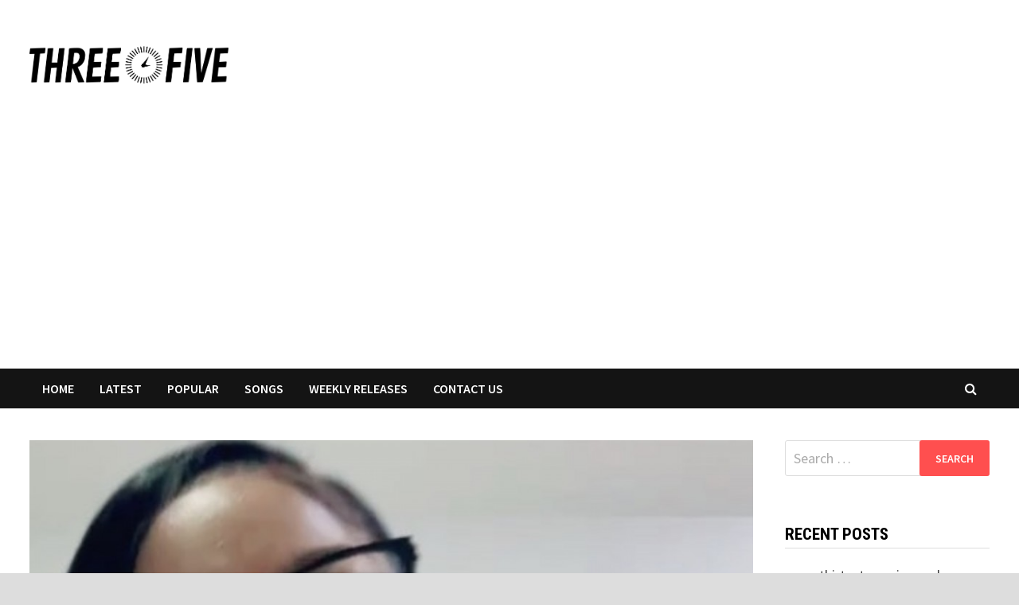

--- FILE ---
content_type: text/html; charset=UTF-8
request_url: https://thethreeofive.com/songs/eminem-lil-waynes-daughters-dominate-tiktok-w-hilarious-clips/
body_size: 15087
content:
<!doctype html>
<html dir="ltr" lang="en" prefix="og: https://ogp.me/ns#">
<head>
	<meta charset="UTF-8">
	<meta name="viewport" content="width=device-width, initial-scale=1">
	<link rel="profile" href="https://gmpg.org/xfn/11">
    <title>The Three O Five | Your #1 HipHop #1 Rap #1 Urban Online Source</title>
<meta name="google-site-verification" content="JlBgaF9tz8-fk0vJnvwRfO_Zv2POwtatTaouQvhMFHI" />
	<title>Eminem + Lil Wayne’s Daughters Dominate TikTok W/ Hilarious Clips - The three O Five</title>

		<!-- All in One SEO 4.6.8.1 - aioseo.com -->
		<meta name="description" content="Grammy-winning rappers Eminem and Lil Wayne‘s daughters have found gold in TikTok. Vixen Hailie Jade and Reginae Carter have cracked the magic formula to funny on the video sharing platform. Hailie Jade + Reginae Carter’s TikTok Videos Are Too Funny Jade went to her Instagram page to mix her love for reviewing clothes with a" />
		<meta name="robots" content="max-image-preview:large" />
		<link rel="canonical" href="https://thethreeofive.com/songs/eminem-lil-waynes-daughters-dominate-tiktok-w-hilarious-clips/" />
		<meta name="generator" content="All in One SEO (AIOSEO) 4.6.8.1" />
		<meta property="og:locale" content="en_US" />
		<meta property="og:site_name" content="The three O Five" />
		<meta property="og:type" content="article" />
		<meta property="og:title" content="Eminem + Lil Wayne’s Daughters Dominate TikTok W/ Hilarious Clips - The three O Five" />
		<meta property="og:description" content="Grammy-winning rappers Eminem and Lil Wayne‘s daughters have found gold in TikTok. Vixen Hailie Jade and Reginae Carter have cracked the magic formula to funny on the video sharing platform. Hailie Jade + Reginae Carter’s TikTok Videos Are Too Funny Jade went to her Instagram page to mix her love for reviewing clothes with a" />
		<meta property="og:url" content="https://thethreeofive.com/songs/eminem-lil-waynes-daughters-dominate-tiktok-w-hilarious-clips/" />
		<meta property="og:image" content="https://thethreeofive.com/wp-content/uploads/2021/01/20210126_601070853ca7d.jpg" />
		<meta property="og:image:secure_url" content="https://thethreeofive.com/wp-content/uploads/2021/01/20210126_601070853ca7d.jpg" />
		<meta property="og:image:width" content="1000" />
		<meta property="og:image:height" content="750" />
		<meta property="article:section" content="Latest" />
		<meta property="article:published_time" content="2021-01-26T18:01:40+00:00" />
		<meta property="article:modified_time" content="2021-01-26T18:01:40+00:00" />
		<meta name="twitter:card" content="summary_large_image" />
		<meta name="twitter:title" content="Eminem + Lil Wayne’s Daughters Dominate TikTok W/ Hilarious Clips - The three O Five" />
		<meta name="twitter:description" content="Grammy-winning rappers Eminem and Lil Wayne‘s daughters have found gold in TikTok. Vixen Hailie Jade and Reginae Carter have cracked the magic formula to funny on the video sharing platform. Hailie Jade + Reginae Carter’s TikTok Videos Are Too Funny Jade went to her Instagram page to mix her love for reviewing clothes with a" />
		<meta name="twitter:image" content="https://thethreeofive.com/wp-content/uploads/2021/01/20210126_601070853ca7d.jpg" />
		<meta name="twitter:label1" content="Written by" />
		<meta name="twitter:data1" content="admin" />
		<meta name="twitter:label2" content="Est. reading time" />
		<meta name="twitter:data2" content="2 minutes" />
		<script type="application/ld+json" class="aioseo-schema">
			{"@context":"https:\/\/schema.org","@graph":[{"@type":"Article","@id":"https:\/\/thethreeofive.com\/songs\/eminem-lil-waynes-daughters-dominate-tiktok-w-hilarious-clips\/#article","name":"Eminem + Lil Wayne\u2019s Daughters Dominate TikTok W\/ Hilarious Clips - The three O Five","headline":"Eminem + Lil Wayne&#8217;s Daughters Dominate TikTok W\/ Hilarious Clips","author":{"@id":"https:\/\/thethreeofive.com\/author\/admin\/#author"},"publisher":{"@id":"https:\/\/thethreeofive.com\/#organization"},"image":{"@type":"ImageObject","url":"https:\/\/thethreeofive.com\/wp-content\/uploads\/2021\/01\/20210126_601070853ca7d.jpg","width":1000,"height":750},"datePublished":"2021-01-26T18:01:40+00:00","dateModified":"2021-01-26T18:01:40+00:00","inLanguage":"en","mainEntityOfPage":{"@id":"https:\/\/thethreeofive.com\/songs\/eminem-lil-waynes-daughters-dominate-tiktok-w-hilarious-clips\/#webpage"},"isPartOf":{"@id":"https:\/\/thethreeofive.com\/songs\/eminem-lil-waynes-daughters-dominate-tiktok-w-hilarious-clips\/#webpage"},"articleSection":"Latest, Songs, Weekly Releases"},{"@type":"BreadcrumbList","@id":"https:\/\/thethreeofive.com\/songs\/eminem-lil-waynes-daughters-dominate-tiktok-w-hilarious-clips\/#breadcrumblist","itemListElement":[{"@type":"ListItem","@id":"https:\/\/thethreeofive.com\/#listItem","position":1,"name":"Home","item":"https:\/\/thethreeofive.com\/","nextItem":"https:\/\/thethreeofive.com\/category\/songs\/#listItem"},{"@type":"ListItem","@id":"https:\/\/thethreeofive.com\/category\/songs\/#listItem","position":2,"name":"Songs","item":"https:\/\/thethreeofive.com\/category\/songs\/","nextItem":"https:\/\/thethreeofive.com\/songs\/eminem-lil-waynes-daughters-dominate-tiktok-w-hilarious-clips\/#listItem","previousItem":"https:\/\/thethreeofive.com\/#listItem"},{"@type":"ListItem","@id":"https:\/\/thethreeofive.com\/songs\/eminem-lil-waynes-daughters-dominate-tiktok-w-hilarious-clips\/#listItem","position":3,"name":"Eminem + Lil Wayne&#8217;s Daughters Dominate TikTok W\/ Hilarious Clips","previousItem":"https:\/\/thethreeofive.com\/category\/songs\/#listItem"}]},{"@type":"Organization","@id":"https:\/\/thethreeofive.com\/#organization","name":"The three O Five","url":"https:\/\/thethreeofive.com\/","logo":{"@type":"ImageObject","url":"https:\/\/thethreeofive.com\/wp-content\/uploads\/2022\/09\/three-o-five.png","@id":"https:\/\/thethreeofive.com\/songs\/eminem-lil-waynes-daughters-dominate-tiktok-w-hilarious-clips\/#organizationLogo","width":595,"height":113},"image":{"@id":"https:\/\/thethreeofive.com\/songs\/eminem-lil-waynes-daughters-dominate-tiktok-w-hilarious-clips\/#organizationLogo"},"sameAs":["https:\/\/www.instagram.com\/the.three.ofive\/"]},{"@type":"Person","@id":"https:\/\/thethreeofive.com\/author\/admin\/#author","url":"https:\/\/thethreeofive.com\/author\/admin\/","name":"admin","image":{"@type":"ImageObject","@id":"https:\/\/thethreeofive.com\/songs\/eminem-lil-waynes-daughters-dominate-tiktok-w-hilarious-clips\/#authorImage","url":"https:\/\/secure.gravatar.com\/avatar\/738f438338a0a0d71e685e1326cf9a9f?s=96&d=mm&r=g","width":96,"height":96,"caption":"admin"}},{"@type":"WebPage","@id":"https:\/\/thethreeofive.com\/songs\/eminem-lil-waynes-daughters-dominate-tiktok-w-hilarious-clips\/#webpage","url":"https:\/\/thethreeofive.com\/songs\/eminem-lil-waynes-daughters-dominate-tiktok-w-hilarious-clips\/","name":"Eminem + Lil Wayne\u2019s Daughters Dominate TikTok W\/ Hilarious Clips - The three O Five","description":"Grammy-winning rappers Eminem and Lil Wayne\u2018s daughters have found gold in TikTok. Vixen Hailie Jade and Reginae Carter have cracked the magic formula to funny on the video sharing platform. Hailie Jade + Reginae Carter\u2019s TikTok Videos Are Too Funny Jade went to her Instagram page to mix her love for reviewing clothes with a","inLanguage":"en","isPartOf":{"@id":"https:\/\/thethreeofive.com\/#website"},"breadcrumb":{"@id":"https:\/\/thethreeofive.com\/songs\/eminem-lil-waynes-daughters-dominate-tiktok-w-hilarious-clips\/#breadcrumblist"},"author":{"@id":"https:\/\/thethreeofive.com\/author\/admin\/#author"},"creator":{"@id":"https:\/\/thethreeofive.com\/author\/admin\/#author"},"image":{"@type":"ImageObject","url":"https:\/\/thethreeofive.com\/wp-content\/uploads\/2021\/01\/20210126_601070853ca7d.jpg","@id":"https:\/\/thethreeofive.com\/songs\/eminem-lil-waynes-daughters-dominate-tiktok-w-hilarious-clips\/#mainImage","width":1000,"height":750},"primaryImageOfPage":{"@id":"https:\/\/thethreeofive.com\/songs\/eminem-lil-waynes-daughters-dominate-tiktok-w-hilarious-clips\/#mainImage"},"datePublished":"2021-01-26T18:01:40+00:00","dateModified":"2021-01-26T18:01:40+00:00"},{"@type":"WebSite","@id":"https:\/\/thethreeofive.com\/#website","url":"https:\/\/thethreeofive.com\/","name":"The three O Five","inLanguage":"en","publisher":{"@id":"https:\/\/thethreeofive.com\/#organization"}}]}
		</script>
		<!-- All in One SEO -->

<link rel='dns-prefetch' href='//www.googletagmanager.com' />
<link rel='dns-prefetch' href='//fonts.googleapis.com' />
<link rel="alternate" type="application/rss+xml" title="The three O Five &raquo; Feed" href="https://thethreeofive.com/feed/" />
<script type="text/javascript">
/* <![CDATA[ */
window._wpemojiSettings = {"baseUrl":"https:\/\/s.w.org\/images\/core\/emoji\/15.0.3\/72x72\/","ext":".png","svgUrl":"https:\/\/s.w.org\/images\/core\/emoji\/15.0.3\/svg\/","svgExt":".svg","source":{"concatemoji":"https:\/\/thethreeofive.com\/wp-includes\/js\/wp-emoji-release.min.js?ver=6.6.4"}};
/*! This file is auto-generated */
!function(i,n){var o,s,e;function c(e){try{var t={supportTests:e,timestamp:(new Date).valueOf()};sessionStorage.setItem(o,JSON.stringify(t))}catch(e){}}function p(e,t,n){e.clearRect(0,0,e.canvas.width,e.canvas.height),e.fillText(t,0,0);var t=new Uint32Array(e.getImageData(0,0,e.canvas.width,e.canvas.height).data),r=(e.clearRect(0,0,e.canvas.width,e.canvas.height),e.fillText(n,0,0),new Uint32Array(e.getImageData(0,0,e.canvas.width,e.canvas.height).data));return t.every(function(e,t){return e===r[t]})}function u(e,t,n){switch(t){case"flag":return n(e,"\ud83c\udff3\ufe0f\u200d\u26a7\ufe0f","\ud83c\udff3\ufe0f\u200b\u26a7\ufe0f")?!1:!n(e,"\ud83c\uddfa\ud83c\uddf3","\ud83c\uddfa\u200b\ud83c\uddf3")&&!n(e,"\ud83c\udff4\udb40\udc67\udb40\udc62\udb40\udc65\udb40\udc6e\udb40\udc67\udb40\udc7f","\ud83c\udff4\u200b\udb40\udc67\u200b\udb40\udc62\u200b\udb40\udc65\u200b\udb40\udc6e\u200b\udb40\udc67\u200b\udb40\udc7f");case"emoji":return!n(e,"\ud83d\udc26\u200d\u2b1b","\ud83d\udc26\u200b\u2b1b")}return!1}function f(e,t,n){var r="undefined"!=typeof WorkerGlobalScope&&self instanceof WorkerGlobalScope?new OffscreenCanvas(300,150):i.createElement("canvas"),a=r.getContext("2d",{willReadFrequently:!0}),o=(a.textBaseline="top",a.font="600 32px Arial",{});return e.forEach(function(e){o[e]=t(a,e,n)}),o}function t(e){var t=i.createElement("script");t.src=e,t.defer=!0,i.head.appendChild(t)}"undefined"!=typeof Promise&&(o="wpEmojiSettingsSupports",s=["flag","emoji"],n.supports={everything:!0,everythingExceptFlag:!0},e=new Promise(function(e){i.addEventListener("DOMContentLoaded",e,{once:!0})}),new Promise(function(t){var n=function(){try{var e=JSON.parse(sessionStorage.getItem(o));if("object"==typeof e&&"number"==typeof e.timestamp&&(new Date).valueOf()<e.timestamp+604800&&"object"==typeof e.supportTests)return e.supportTests}catch(e){}return null}();if(!n){if("undefined"!=typeof Worker&&"undefined"!=typeof OffscreenCanvas&&"undefined"!=typeof URL&&URL.createObjectURL&&"undefined"!=typeof Blob)try{var e="postMessage("+f.toString()+"("+[JSON.stringify(s),u.toString(),p.toString()].join(",")+"));",r=new Blob([e],{type:"text/javascript"}),a=new Worker(URL.createObjectURL(r),{name:"wpTestEmojiSupports"});return void(a.onmessage=function(e){c(n=e.data),a.terminate(),t(n)})}catch(e){}c(n=f(s,u,p))}t(n)}).then(function(e){for(var t in e)n.supports[t]=e[t],n.supports.everything=n.supports.everything&&n.supports[t],"flag"!==t&&(n.supports.everythingExceptFlag=n.supports.everythingExceptFlag&&n.supports[t]);n.supports.everythingExceptFlag=n.supports.everythingExceptFlag&&!n.supports.flag,n.DOMReady=!1,n.readyCallback=function(){n.DOMReady=!0}}).then(function(){return e}).then(function(){var e;n.supports.everything||(n.readyCallback(),(e=n.source||{}).concatemoji?t(e.concatemoji):e.wpemoji&&e.twemoji&&(t(e.twemoji),t(e.wpemoji)))}))}((window,document),window._wpemojiSettings);
/* ]]> */
</script>
<style id='wp-emoji-styles-inline-css' type='text/css'>

	img.wp-smiley, img.emoji {
		display: inline !important;
		border: none !important;
		box-shadow: none !important;
		height: 1em !important;
		width: 1em !important;
		margin: 0 0.07em !important;
		vertical-align: -0.1em !important;
		background: none !important;
		padding: 0 !important;
	}
</style>
<link rel='stylesheet' id='wp-block-library-css' href='https://thethreeofive.com/wp-includes/css/dist/block-library/style.min.css?ver=6.6.4' type='text/css' media='all' />
<style id='wp-block-library-theme-inline-css' type='text/css'>
.wp-block-audio :where(figcaption){color:#555;font-size:13px;text-align:center}.is-dark-theme .wp-block-audio :where(figcaption){color:#ffffffa6}.wp-block-audio{margin:0 0 1em}.wp-block-code{border:1px solid #ccc;border-radius:4px;font-family:Menlo,Consolas,monaco,monospace;padding:.8em 1em}.wp-block-embed :where(figcaption){color:#555;font-size:13px;text-align:center}.is-dark-theme .wp-block-embed :where(figcaption){color:#ffffffa6}.wp-block-embed{margin:0 0 1em}.blocks-gallery-caption{color:#555;font-size:13px;text-align:center}.is-dark-theme .blocks-gallery-caption{color:#ffffffa6}:root :where(.wp-block-image figcaption){color:#555;font-size:13px;text-align:center}.is-dark-theme :root :where(.wp-block-image figcaption){color:#ffffffa6}.wp-block-image{margin:0 0 1em}.wp-block-pullquote{border-bottom:4px solid;border-top:4px solid;color:currentColor;margin-bottom:1.75em}.wp-block-pullquote cite,.wp-block-pullquote footer,.wp-block-pullquote__citation{color:currentColor;font-size:.8125em;font-style:normal;text-transform:uppercase}.wp-block-quote{border-left:.25em solid;margin:0 0 1.75em;padding-left:1em}.wp-block-quote cite,.wp-block-quote footer{color:currentColor;font-size:.8125em;font-style:normal;position:relative}.wp-block-quote.has-text-align-right{border-left:none;border-right:.25em solid;padding-left:0;padding-right:1em}.wp-block-quote.has-text-align-center{border:none;padding-left:0}.wp-block-quote.is-large,.wp-block-quote.is-style-large,.wp-block-quote.is-style-plain{border:none}.wp-block-search .wp-block-search__label{font-weight:700}.wp-block-search__button{border:1px solid #ccc;padding:.375em .625em}:where(.wp-block-group.has-background){padding:1.25em 2.375em}.wp-block-separator.has-css-opacity{opacity:.4}.wp-block-separator{border:none;border-bottom:2px solid;margin-left:auto;margin-right:auto}.wp-block-separator.has-alpha-channel-opacity{opacity:1}.wp-block-separator:not(.is-style-wide):not(.is-style-dots){width:100px}.wp-block-separator.has-background:not(.is-style-dots){border-bottom:none;height:1px}.wp-block-separator.has-background:not(.is-style-wide):not(.is-style-dots){height:2px}.wp-block-table{margin:0 0 1em}.wp-block-table td,.wp-block-table th{word-break:normal}.wp-block-table :where(figcaption){color:#555;font-size:13px;text-align:center}.is-dark-theme .wp-block-table :where(figcaption){color:#ffffffa6}.wp-block-video :where(figcaption){color:#555;font-size:13px;text-align:center}.is-dark-theme .wp-block-video :where(figcaption){color:#ffffffa6}.wp-block-video{margin:0 0 1em}:root :where(.wp-block-template-part.has-background){margin-bottom:0;margin-top:0;padding:1.25em 2.375em}
</style>
<style id='classic-theme-styles-inline-css' type='text/css'>
/*! This file is auto-generated */
.wp-block-button__link{color:#fff;background-color:#32373c;border-radius:9999px;box-shadow:none;text-decoration:none;padding:calc(.667em + 2px) calc(1.333em + 2px);font-size:1.125em}.wp-block-file__button{background:#32373c;color:#fff;text-decoration:none}
</style>
<style id='global-styles-inline-css' type='text/css'>
:root{--wp--preset--aspect-ratio--square: 1;--wp--preset--aspect-ratio--4-3: 4/3;--wp--preset--aspect-ratio--3-4: 3/4;--wp--preset--aspect-ratio--3-2: 3/2;--wp--preset--aspect-ratio--2-3: 2/3;--wp--preset--aspect-ratio--16-9: 16/9;--wp--preset--aspect-ratio--9-16: 9/16;--wp--preset--color--black: #000000;--wp--preset--color--cyan-bluish-gray: #abb8c3;--wp--preset--color--white: #ffffff;--wp--preset--color--pale-pink: #f78da7;--wp--preset--color--vivid-red: #cf2e2e;--wp--preset--color--luminous-vivid-orange: #ff6900;--wp--preset--color--luminous-vivid-amber: #fcb900;--wp--preset--color--light-green-cyan: #7bdcb5;--wp--preset--color--vivid-green-cyan: #00d084;--wp--preset--color--pale-cyan-blue: #8ed1fc;--wp--preset--color--vivid-cyan-blue: #0693e3;--wp--preset--color--vivid-purple: #9b51e0;--wp--preset--gradient--vivid-cyan-blue-to-vivid-purple: linear-gradient(135deg,rgba(6,147,227,1) 0%,rgb(155,81,224) 100%);--wp--preset--gradient--light-green-cyan-to-vivid-green-cyan: linear-gradient(135deg,rgb(122,220,180) 0%,rgb(0,208,130) 100%);--wp--preset--gradient--luminous-vivid-amber-to-luminous-vivid-orange: linear-gradient(135deg,rgba(252,185,0,1) 0%,rgba(255,105,0,1) 100%);--wp--preset--gradient--luminous-vivid-orange-to-vivid-red: linear-gradient(135deg,rgba(255,105,0,1) 0%,rgb(207,46,46) 100%);--wp--preset--gradient--very-light-gray-to-cyan-bluish-gray: linear-gradient(135deg,rgb(238,238,238) 0%,rgb(169,184,195) 100%);--wp--preset--gradient--cool-to-warm-spectrum: linear-gradient(135deg,rgb(74,234,220) 0%,rgb(151,120,209) 20%,rgb(207,42,186) 40%,rgb(238,44,130) 60%,rgb(251,105,98) 80%,rgb(254,248,76) 100%);--wp--preset--gradient--blush-light-purple: linear-gradient(135deg,rgb(255,206,236) 0%,rgb(152,150,240) 100%);--wp--preset--gradient--blush-bordeaux: linear-gradient(135deg,rgb(254,205,165) 0%,rgb(254,45,45) 50%,rgb(107,0,62) 100%);--wp--preset--gradient--luminous-dusk: linear-gradient(135deg,rgb(255,203,112) 0%,rgb(199,81,192) 50%,rgb(65,88,208) 100%);--wp--preset--gradient--pale-ocean: linear-gradient(135deg,rgb(255,245,203) 0%,rgb(182,227,212) 50%,rgb(51,167,181) 100%);--wp--preset--gradient--electric-grass: linear-gradient(135deg,rgb(202,248,128) 0%,rgb(113,206,126) 100%);--wp--preset--gradient--midnight: linear-gradient(135deg,rgb(2,3,129) 0%,rgb(40,116,252) 100%);--wp--preset--font-size--small: 13px;--wp--preset--font-size--medium: 20px;--wp--preset--font-size--large: 36px;--wp--preset--font-size--x-large: 42px;--wp--preset--spacing--20: 0.44rem;--wp--preset--spacing--30: 0.67rem;--wp--preset--spacing--40: 1rem;--wp--preset--spacing--50: 1.5rem;--wp--preset--spacing--60: 2.25rem;--wp--preset--spacing--70: 3.38rem;--wp--preset--spacing--80: 5.06rem;--wp--preset--shadow--natural: 6px 6px 9px rgba(0, 0, 0, 0.2);--wp--preset--shadow--deep: 12px 12px 50px rgba(0, 0, 0, 0.4);--wp--preset--shadow--sharp: 6px 6px 0px rgba(0, 0, 0, 0.2);--wp--preset--shadow--outlined: 6px 6px 0px -3px rgba(255, 255, 255, 1), 6px 6px rgba(0, 0, 0, 1);--wp--preset--shadow--crisp: 6px 6px 0px rgba(0, 0, 0, 1);}:where(.is-layout-flex){gap: 0.5em;}:where(.is-layout-grid){gap: 0.5em;}body .is-layout-flex{display: flex;}.is-layout-flex{flex-wrap: wrap;align-items: center;}.is-layout-flex > :is(*, div){margin: 0;}body .is-layout-grid{display: grid;}.is-layout-grid > :is(*, div){margin: 0;}:where(.wp-block-columns.is-layout-flex){gap: 2em;}:where(.wp-block-columns.is-layout-grid){gap: 2em;}:where(.wp-block-post-template.is-layout-flex){gap: 1.25em;}:where(.wp-block-post-template.is-layout-grid){gap: 1.25em;}.has-black-color{color: var(--wp--preset--color--black) !important;}.has-cyan-bluish-gray-color{color: var(--wp--preset--color--cyan-bluish-gray) !important;}.has-white-color{color: var(--wp--preset--color--white) !important;}.has-pale-pink-color{color: var(--wp--preset--color--pale-pink) !important;}.has-vivid-red-color{color: var(--wp--preset--color--vivid-red) !important;}.has-luminous-vivid-orange-color{color: var(--wp--preset--color--luminous-vivid-orange) !important;}.has-luminous-vivid-amber-color{color: var(--wp--preset--color--luminous-vivid-amber) !important;}.has-light-green-cyan-color{color: var(--wp--preset--color--light-green-cyan) !important;}.has-vivid-green-cyan-color{color: var(--wp--preset--color--vivid-green-cyan) !important;}.has-pale-cyan-blue-color{color: var(--wp--preset--color--pale-cyan-blue) !important;}.has-vivid-cyan-blue-color{color: var(--wp--preset--color--vivid-cyan-blue) !important;}.has-vivid-purple-color{color: var(--wp--preset--color--vivid-purple) !important;}.has-black-background-color{background-color: var(--wp--preset--color--black) !important;}.has-cyan-bluish-gray-background-color{background-color: var(--wp--preset--color--cyan-bluish-gray) !important;}.has-white-background-color{background-color: var(--wp--preset--color--white) !important;}.has-pale-pink-background-color{background-color: var(--wp--preset--color--pale-pink) !important;}.has-vivid-red-background-color{background-color: var(--wp--preset--color--vivid-red) !important;}.has-luminous-vivid-orange-background-color{background-color: var(--wp--preset--color--luminous-vivid-orange) !important;}.has-luminous-vivid-amber-background-color{background-color: var(--wp--preset--color--luminous-vivid-amber) !important;}.has-light-green-cyan-background-color{background-color: var(--wp--preset--color--light-green-cyan) !important;}.has-vivid-green-cyan-background-color{background-color: var(--wp--preset--color--vivid-green-cyan) !important;}.has-pale-cyan-blue-background-color{background-color: var(--wp--preset--color--pale-cyan-blue) !important;}.has-vivid-cyan-blue-background-color{background-color: var(--wp--preset--color--vivid-cyan-blue) !important;}.has-vivid-purple-background-color{background-color: var(--wp--preset--color--vivid-purple) !important;}.has-black-border-color{border-color: var(--wp--preset--color--black) !important;}.has-cyan-bluish-gray-border-color{border-color: var(--wp--preset--color--cyan-bluish-gray) !important;}.has-white-border-color{border-color: var(--wp--preset--color--white) !important;}.has-pale-pink-border-color{border-color: var(--wp--preset--color--pale-pink) !important;}.has-vivid-red-border-color{border-color: var(--wp--preset--color--vivid-red) !important;}.has-luminous-vivid-orange-border-color{border-color: var(--wp--preset--color--luminous-vivid-orange) !important;}.has-luminous-vivid-amber-border-color{border-color: var(--wp--preset--color--luminous-vivid-amber) !important;}.has-light-green-cyan-border-color{border-color: var(--wp--preset--color--light-green-cyan) !important;}.has-vivid-green-cyan-border-color{border-color: var(--wp--preset--color--vivid-green-cyan) !important;}.has-pale-cyan-blue-border-color{border-color: var(--wp--preset--color--pale-cyan-blue) !important;}.has-vivid-cyan-blue-border-color{border-color: var(--wp--preset--color--vivid-cyan-blue) !important;}.has-vivid-purple-border-color{border-color: var(--wp--preset--color--vivid-purple) !important;}.has-vivid-cyan-blue-to-vivid-purple-gradient-background{background: var(--wp--preset--gradient--vivid-cyan-blue-to-vivid-purple) !important;}.has-light-green-cyan-to-vivid-green-cyan-gradient-background{background: var(--wp--preset--gradient--light-green-cyan-to-vivid-green-cyan) !important;}.has-luminous-vivid-amber-to-luminous-vivid-orange-gradient-background{background: var(--wp--preset--gradient--luminous-vivid-amber-to-luminous-vivid-orange) !important;}.has-luminous-vivid-orange-to-vivid-red-gradient-background{background: var(--wp--preset--gradient--luminous-vivid-orange-to-vivid-red) !important;}.has-very-light-gray-to-cyan-bluish-gray-gradient-background{background: var(--wp--preset--gradient--very-light-gray-to-cyan-bluish-gray) !important;}.has-cool-to-warm-spectrum-gradient-background{background: var(--wp--preset--gradient--cool-to-warm-spectrum) !important;}.has-blush-light-purple-gradient-background{background: var(--wp--preset--gradient--blush-light-purple) !important;}.has-blush-bordeaux-gradient-background{background: var(--wp--preset--gradient--blush-bordeaux) !important;}.has-luminous-dusk-gradient-background{background: var(--wp--preset--gradient--luminous-dusk) !important;}.has-pale-ocean-gradient-background{background: var(--wp--preset--gradient--pale-ocean) !important;}.has-electric-grass-gradient-background{background: var(--wp--preset--gradient--electric-grass) !important;}.has-midnight-gradient-background{background: var(--wp--preset--gradient--midnight) !important;}.has-small-font-size{font-size: var(--wp--preset--font-size--small) !important;}.has-medium-font-size{font-size: var(--wp--preset--font-size--medium) !important;}.has-large-font-size{font-size: var(--wp--preset--font-size--large) !important;}.has-x-large-font-size{font-size: var(--wp--preset--font-size--x-large) !important;}
:where(.wp-block-post-template.is-layout-flex){gap: 1.25em;}:where(.wp-block-post-template.is-layout-grid){gap: 1.25em;}
:where(.wp-block-columns.is-layout-flex){gap: 2em;}:where(.wp-block-columns.is-layout-grid){gap: 2em;}
:root :where(.wp-block-pullquote){font-size: 1.5em;line-height: 1.6;}
</style>
<link rel='stylesheet' id='contact-form-7-css' href='https://thethreeofive.com/wp-content/plugins/contact-form-7/includes/css/styles.css?ver=5.9.8' type='text/css' media='all' />
<link rel='stylesheet' id='font-awesome-css' href='https://thethreeofive.com/wp-content/themes/bam/assets/css/font-awesome.min.css?ver=4.7.0' type='text/css' media='all' />
<link rel='stylesheet' id='bam-style-css' href='https://thethreeofive.com/wp-content/themes/bam/style.css?ver=6.6.4' type='text/css' media='all' />
<link rel='stylesheet' id='bam-google-fonts-css' href='https://fonts.googleapis.com/css?family=Source+Sans+Pro%3A100%2C200%2C300%2C400%2C500%2C600%2C700%2C800%2C900%2C100i%2C200i%2C300i%2C400i%2C500i%2C600i%2C700i%2C800i%2C900i|Roboto+Condensed%3A100%2C200%2C300%2C400%2C500%2C600%2C700%2C800%2C900%2C100i%2C200i%2C300i%2C400i%2C500i%2C600i%2C700i%2C800i%2C900i%26subset%3Dlatin' type='text/css' media='all' />
<script type="text/javascript" src="https://thethreeofive.com/wp-includes/js/jquery/jquery.min.js?ver=3.7.1" id="jquery-core-js"></script>
<script type="text/javascript" src="https://thethreeofive.com/wp-includes/js/jquery/jquery-migrate.min.js?ver=3.4.1" id="jquery-migrate-js"></script>

<!-- Google tag (gtag.js) snippet added by Site Kit -->

<!-- Google Analytics snippet added by Site Kit -->
<script type="text/javascript" src="https://www.googletagmanager.com/gtag/js?id=GT-T9KV545" id="google_gtagjs-js" async></script>
<script type="text/javascript" id="google_gtagjs-js-after">
/* <![CDATA[ */
window.dataLayer = window.dataLayer || [];function gtag(){dataLayer.push(arguments);}
gtag("set","linker",{"domains":["thethreeofive.com"]});
gtag("js", new Date());
gtag("set", "developer_id.dZTNiMT", true);
gtag("config", "GT-T9KV545");
/* ]]> */
</script>

<!-- End Google tag (gtag.js) snippet added by Site Kit -->
<link rel="https://api.w.org/" href="https://thethreeofive.com/wp-json/" /><link rel="alternate" title="JSON" type="application/json" href="https://thethreeofive.com/wp-json/wp/v2/posts/3680" /><link rel="EditURI" type="application/rsd+xml" title="RSD" href="https://thethreeofive.com/xmlrpc.php?rsd" />
<meta name="generator" content="WordPress 6.6.4" />
<link rel='shortlink' href='https://thethreeofive.com/?p=3680' />
<link rel="alternate" title="oEmbed (JSON)" type="application/json+oembed" href="https://thethreeofive.com/wp-json/oembed/1.0/embed?url=https%3A%2F%2Fthethreeofive.com%2Fsongs%2Feminem-lil-waynes-daughters-dominate-tiktok-w-hilarious-clips%2F" />
<link rel="alternate" title="oEmbed (XML)" type="text/xml+oembed" href="https://thethreeofive.com/wp-json/oembed/1.0/embed?url=https%3A%2F%2Fthethreeofive.com%2Fsongs%2Feminem-lil-waynes-daughters-dominate-tiktok-w-hilarious-clips%2F&#038;format=xml" />
<meta name="generator" content="Site Kit by Google 1.133.0" />		<style type="text/css">
					.site-title,
			.site-description {
				position: absolute;
				clip: rect(1px, 1px, 1px, 1px);
				display: none;
			}
				</style>
		<link rel="icon" href="https://thethreeofive.com/wp-content/uploads/2022/09/cropped-three-o-five-32x32.png" sizes="32x32" />
<link rel="icon" href="https://thethreeofive.com/wp-content/uploads/2022/09/cropped-three-o-five-192x192.png" sizes="192x192" />
<link rel="apple-touch-icon" href="https://thethreeofive.com/wp-content/uploads/2022/09/cropped-three-o-five-180x180.png" />
<meta name="msapplication-TileImage" content="https://thethreeofive.com/wp-content/uploads/2022/09/cropped-three-o-five-270x270.png" />

		<style type="text/css" id="theme-custom-css">
			/* Header CSS */
                    @media ( min-width: 768px ) {
                        #primary {
                            width: 77%;
                        }
                    }
                
                    @media ( min-width: 768px ) {
                        #secondary {
                            width: 23%;
                        }
                    }
                /* Color CSS */
                    .page-content a:hover,
                    .entry-content a:hover {
                        color: #00aeef;
                    }
                
                    body.boxed-layout.custom-background,
                    body.boxed-layout {
                        background: #dddddd;
                    }
                
                    body.boxed-layout.custom-background.separate-containers,
                    body.boxed-layout.separate-containers {
                        background: #dddddd;
                    }
                
                    body.wide-layout.custom-background.separate-containers .site-content,
                    body.wide-layout.separate-containers .site-content {
                        background: #eeeeee;
                    }
                /* Header CSS */
                    .site-logo-image img {
                        max-width: 250px;
                    }		</style>

		
<!-- Global site tag (gtag.js) - Google Analytics -->
<script async src="https://www.googletagmanager.com/gtag/js?id=UA-64899309-24"></script>
<script>
  window.dataLayer = window.dataLayer || [];
  function gtag(){dataLayer.push(arguments);}
  gtag('js', new Date());

  gtag('config', 'UA-64899309-24');
</script>

</head>

<body class="post-template-default single single-post postid-3680 single-format-standard wp-custom-logo boxed-layout right-sidebar one-container">



<div id="page" class="site">
	<a class="skip-link screen-reader-text" href="#content">Skip to content</a>

	
	


<header id="masthead" class="site-header default-style">

    
    

<div id="site-header-inner" class="clearfix container left-logo">

    <div class="site-branding">
    <div class="site-branding-inner">

                    <div class="site-logo-image"><a href="https://thethreeofive.com/" class="custom-logo-link" rel="home"><img width="595" height="113" src="https://thethreeofive.com/wp-content/uploads/2022/09/three-o-five.png" class="custom-logo" alt="The three O Five" decoding="async" fetchpriority="high" srcset="https://thethreeofive.com/wp-content/uploads/2022/09/three-o-five.png 595w, https://thethreeofive.com/wp-content/uploads/2022/09/three-o-five-300x57.png 300w" sizes="(max-width: 595px) 100vw, 595px" /></a></div>
<!-- 			<a href="https://twitter.com/thethreeofive" title="Twitter" target="_blank"><img src="http://thethreeofive.com/wp-content/uploads/2020/04/tw-threeofive.png" alt="Twitter" /></a> -->
        
        <div class="site-branding-text">
                            <p class="site-title"><a href="https://thethreeofive.com/" rel="home">The three O Five</a></p>
                        </div><!-- .site-branding-text -->

    </div><!-- .site-branding-inner -->
</div><!-- .site-branding -->
        
</div><!-- #site-header-inner -->



<nav id="site-navigation" class="main-navigation">

    <div id="site-navigation-inner" class="container align-left show-search">
        
        <div class="menu-primary-menu-container"><ul id="primary-menu" class="menu"><li id="menu-item-376" class="menu-item menu-item-type-custom menu-item-object-custom menu-item-home menu-item-376"><a href="https://thethreeofive.com/">Home</a></li>
<li id="menu-item-377" class="menu-item menu-item-type-taxonomy menu-item-object-category current-post-ancestor current-menu-parent current-post-parent menu-item-377"><a href="https://thethreeofive.com/category/latest/">Latest</a></li>
<li id="menu-item-378" class="menu-item menu-item-type-taxonomy menu-item-object-category menu-item-378"><a href="https://thethreeofive.com/category/popular/">Popular</a></li>
<li id="menu-item-379" class="menu-item menu-item-type-taxonomy menu-item-object-category current-post-ancestor current-menu-parent current-post-parent menu-item-379"><a href="https://thethreeofive.com/category/songs/">Songs</a></li>
<li id="menu-item-380" class="menu-item menu-item-type-taxonomy menu-item-object-category current-post-ancestor current-menu-parent current-post-parent menu-item-380"><a href="https://thethreeofive.com/category/weekly-releases/">Weekly Releases</a></li>
<li id="menu-item-29551" class="menu-item menu-item-type-post_type menu-item-object-page menu-item-29551"><a href="https://thethreeofive.com/contact-us/">Contact Us</a></li>
</ul></div><div class="bam-search-button-icon">
    <i class="fa fa-search" aria-hidden="true"></i>
</div>
<div class="bam-search-box-container">
    <div class="bam-search-box">
        <form role="search" method="get" class="search-form" action="https://thethreeofive.com/">
				<label>
					<span class="screen-reader-text">Search for:</span>
					<input type="search" class="search-field" placeholder="Search &hellip;" value="" name="s" />
				</label>
				<input type="submit" class="search-submit" value="Search" />
			</form>    </div><!-- th-search-box -->
</div><!-- .th-search-box-container -->

        <button class="menu-toggle" aria-controls="primary-menu" aria-expanded="false"><i class="fa fa-bars"></i>Menu</button>
        
    </div><!-- .container -->
    
</nav><!-- #site-navigation -->
<div class="mobile-dropdown">
    <nav class="mobile-navigation">
        <div class="menu-primary-menu-container"><ul id="primary-menu" class="menu"><li class="menu-item menu-item-type-custom menu-item-object-custom menu-item-home menu-item-376"><a href="https://thethreeofive.com/">Home</a></li>
<li class="menu-item menu-item-type-taxonomy menu-item-object-category current-post-ancestor current-menu-parent current-post-parent menu-item-377"><a href="https://thethreeofive.com/category/latest/">Latest</a></li>
<li class="menu-item menu-item-type-taxonomy menu-item-object-category menu-item-378"><a href="https://thethreeofive.com/category/popular/">Popular</a></li>
<li class="menu-item menu-item-type-taxonomy menu-item-object-category current-post-ancestor current-menu-parent current-post-parent menu-item-379"><a href="https://thethreeofive.com/category/songs/">Songs</a></li>
<li class="menu-item menu-item-type-taxonomy menu-item-object-category current-post-ancestor current-menu-parent current-post-parent menu-item-380"><a href="https://thethreeofive.com/category/weekly-releases/">Weekly Releases</a></li>
<li class="menu-item menu-item-type-post_type menu-item-object-page menu-item-29551"><a href="https://thethreeofive.com/contact-us/">Contact Us</a></li>
</ul></div>    </nav>
</div>

    
         
</header><!-- #masthead -->


	
	<div id="content" class="site-content">
		<div class="container">

	
	<div id="primary" class="content-area">

		
		<main id="main" class="site-main">

			
			
<article id="post-3680" class="bam-single-post post-3680 post type-post status-publish format-standard has-post-thumbnail hentry category-latest category-songs category-weekly-releases">
	
					<div class="post-thumbnail">
					<img width="1000" height="750" src="https://thethreeofive.com/wp-content/uploads/2021/01/20210126_601070853ca7d.jpg" class="attachment-bam-large size-bam-large wp-post-image" alt="" decoding="async" srcset="https://thethreeofive.com/wp-content/uploads/2021/01/20210126_601070853ca7d.jpg 1000w, https://thethreeofive.com/wp-content/uploads/2021/01/20210126_601070853ca7d-300x225.jpg 300w, https://thethreeofive.com/wp-content/uploads/2021/01/20210126_601070853ca7d-768x576.jpg 768w" sizes="(max-width: 1000px) 100vw, 1000px" />				</div><!-- .post-thumbnail -->
			
		
	<div class="category-list">
		<span class="cat-links"><a href="https://thethreeofive.com/category/latest/" rel="category tag">Latest</a> / <a href="https://thethreeofive.com/category/songs/" rel="category tag">Songs</a> / <a href="https://thethreeofive.com/category/weekly-releases/" rel="category tag">Weekly Releases</a></span>	</div><!-- .category-list -->

	<header class="entry-header">
		<h1 class="entry-title">Eminem + Lil Wayne&#8217;s Daughters Dominate TikTok W/ Hilarious Clips</h1>			<div class="entry-meta">
				<span class="posted-on"><i class="fa fa-clock-o"></i><a href="https://thethreeofive.com/songs/eminem-lil-waynes-daughters-dominate-tiktok-w-hilarious-clips/" rel="bookmark"><time class="entry-date published updated" datetime="2021-01-26T18:01:40+00:00">January 26, 2021</time></a></span>			</div><!-- .entry-meta -->
			</header><!-- .entry-header -->

	
	
	<div class="entry-content">
		<p>Grammy-winning rappers <strong>Eminem</strong> and <strong>Lil Wayne</strong>&#8216;s daughters have found gold in TikTok. Vixen <strong>Hailie Jade</strong> and <strong>Reginae Carter</strong> have cracked the magic formula to funny on the video sharing platform. </p>
<h2 id="h-hailie-jade-reginae-carter-s-tiktok-videos-are-too-funny">Hailie Jade + Reginae Carter&#8217;s TikTok Videos Are Too Funny</h2>
<p>Jade went to her Instagram page to mix her love for reviewing clothes with a hilarious cartoon-sounding voice. Reginae went the extra mile by showing off her acting chops matching her voice to one of Hollywood icon <strong>Tyler Perry</strong>&#8216;s Madea plays.</p>
<div class="sohhads-in-content" style="margin-left: auto; margin-right: auto; text-align: center; " id="sohhads-1866601530">
<div class='hcmincontent'></div>
<p><script>
    var gptincontentslots = gptincontentslots || [];
    var incontentlength=gptincontentslots.length + 1 || 1;
    var incontentdiv=document.createElement('div');
    if (window.screen.width > 900) {var hcmincontent='sohh.com.dw.1x1.incontent.'; var hcmincontentsizes=[[728,90],[300,250],[1,1], 'fluid']}
    else{var hcmincontent='sohh.com.mw.1x1.incontent.';var hcmincontentsizes=[[320,50],[300,250],[1,1], 'fluid']};
    incontentdiv.id='gpt-adslot-'+ incontentlength*100;
    document.body.getElementsByClassName('hcmincontent')[incontentlength-1].appendChild(incontentdiv)
    gptincontentslots.push(googletag.defineSlot('/138871148/'+hcmincontent+incontentlength, hcmincontentsizes, 'gpt-adslot-'+ incontentlength*100).addService(googletag.pubads()));
    googletag.enableServices();
    googletag.pubads().refresh([gptincontentslots[incontentlength-1]] )
</script></div>
</p>
<blockquote class="wp-block-quote">
<p>&#8220;second tik tok ?✔️ go follow me on there!&#8221;</p>
</blockquote>
<figure class="wp-block-embed-instagram wp-block-embed is-type-rich is-provider-instagram">
<div class="wp-block-embed__wrapper">
<blockquote class="instagram-media" data-instgrm-captioned data-instgrm-permalink="https://www.instagram.com/reel/CKg0JaTnPIM/?utm_source=ig_embed&amp;utm_campaign=loading" data-instgrm-version="13" style=" background:#FFF; border:0; border-radius:3px; box-shadow:0 0 1px 0 rgba(0,0,0,0.5),0 1px 10px 0 rgba(0,0,0,0.15); margin: 1px; max-width:658px; min-width:326px; padding:0; width:99.375%; width:-webkit-calc(100% - 2px); width:calc(100% - 2px);">
<div style="padding:16px;">
<div style=" display: flex; flex-direction: row; align-items: center;">
<div style="background-color: #F4F4F4; border-radius: 50%; flex-grow: 0; height: 40px; margin-right: 14px; width: 40px;"></div>
<div style="display: flex; flex-direction: column; flex-grow: 1; justify-content: center;">
<div style=" background-color: #F4F4F4; border-radius: 4px; flex-grow: 0; height: 14px; margin-bottom: 6px; width: 100px;"></div>
<div style=" background-color: #F4F4F4; border-radius: 4px; flex-grow: 0; height: 14px; width: 60px;"></div>
</div>
</div>
<div style="padding: 19% 0;"></div>
<div style="display:block; height:50px; margin:0 auto 12px; width:50px;"><svg width="50px" height="50px" viewBox="0 0 60 60" version="1.1" xmlns="https://www.w3.org/2000/svg" xmlns:xlink="https://www.w3.org/1999/xlink"><g stroke="none" stroke-width="1" fill="none" fill-rule="evenodd"><g transform="translate(-511.000000, -20.000000)" fill="#000000"><g><path d="M556.869,30.41 C554.814,30.41 553.148,32.076 553.148,34.131 C553.148,36.186 554.814,37.852 556.869,37.852 C558.924,37.852 560.59,36.186 560.59,34.131 C560.59,32.076 558.924,30.41 556.869,30.41 M541,60.657 C535.114,60.657 530.342,55.887 530.342,50 C530.342,44.114 535.114,39.342 541,39.342 C546.887,39.342 551.658,44.114 551.658,50 C551.658,55.887 546.887,60.657 541,60.657 M541,33.886 C532.1,33.886 524.886,41.1 524.886,50 C524.886,58.899 532.1,66.113 541,66.113 C549.9,66.113 557.115,58.899 557.115,50 C557.115,41.1 549.9,33.886 541,33.886 M565.378,62.101 C565.244,65.022 564.756,66.606 564.346,67.663 C563.803,69.06 563.154,70.057 562.106,71.106 C561.058,72.155 560.06,72.803 558.662,73.347 C557.607,73.757 556.021,74.244 553.102,74.378 C549.944,74.521 548.997,74.552 541,74.552 C533.003,74.552 532.056,74.521 528.898,74.378 C525.979,74.244 524.393,73.757 523.338,73.347 C521.94,72.803 520.942,72.155 519.894,71.106 C518.846,70.057 518.197,69.06 517.654,67.663 C517.244,66.606 516.755,65.022 516.623,62.101 C516.479,58.943 516.448,57.996 516.448,50 C516.448,42.003 516.479,41.056 516.623,37.899 C516.755,34.978 517.244,33.391 517.654,32.338 C518.197,30.938 518.846,29.942 519.894,28.894 C520.942,27.846 521.94,27.196 523.338,26.654 C524.393,26.244 525.979,25.756 528.898,25.623 C532.057,25.479 533.004,25.448 541,25.448 C548.997,25.448 549.943,25.479 553.102,25.623 C556.021,25.756 557.607,26.244 558.662,26.654 C560.06,27.196 561.058,27.846 562.106,28.894 C563.154,29.942 563.803,30.938 564.346,32.338 C564.756,33.391 565.244,34.978 565.378,37.899 C565.522,41.056 565.552,42.003 565.552,50 C565.552,57.996 565.522,58.943 565.378,62.101 M570.82,37.631 C570.674,34.438 570.167,32.258 569.425,30.349 C568.659,28.377 567.633,26.702 565.965,25.035 C564.297,23.368 562.623,22.342 560.652,21.575 C558.743,20.834 556.562,20.326 553.369,20.18 C550.169,20.033 549.148,20 541,20 C532.853,20 531.831,20.033 528.631,20.18 C525.438,20.326 523.257,20.834 521.349,21.575 C519.376,22.342 517.703,23.368 516.035,25.035 C514.368,26.702 513.342,28.377 512.574,30.349 C511.834,32.258 511.326,34.438 511.181,37.631 C511.035,40.831 511,41.851 511,50 C511,58.147 511.035,59.17 511.181,62.369 C511.326,65.562 511.834,67.743 512.574,69.651 C513.342,71.625 514.368,73.296 516.035,74.965 C517.703,76.634 519.376,77.658 521.349,78.425 C523.257,79.167 525.438,79.673 528.631,79.82 C531.831,79.965 532.853,80.001 541,80.001 C549.148,80.001 550.169,79.965 553.369,79.82 C556.562,79.673 558.743,79.167 560.652,78.425 C562.623,77.658 564.297,76.634 565.965,74.965 C567.633,73.296 568.659,71.625 569.425,69.651 C570.167,67.743 570.674,65.562 570.82,62.369 C570.966,59.17 571,58.147 571,50 C571,41.851 570.966,40.831 570.82,37.631"></path></g></g></g></svg></div>
<div style="padding-top: 8px;">
<div style=" color:#3897f0; font-family:Arial,sans-serif; font-size:14px; font-style:normal; font-weight:550; line-height:18px;"> View this post on Instagram</div>
</div>
<div style="padding: 12.5% 0;"></div>
<div style="display: flex; flex-direction: row; margin-bottom: 14px; align-items: center;">
<div>
<div style="background-color: #F4F4F4; border-radius: 50%; height: 12.5px; width: 12.5px; transform: translateX(0px) translateY(7px);"></div>
<div style="background-color: #F4F4F4; height: 12.5px; transform: rotate(-45deg) translateX(3px) translateY(1px); width: 12.5px; flex-grow: 0; margin-right: 14px; margin-left: 2px;"></div>
<div style="background-color: #F4F4F4; border-radius: 50%; height: 12.5px; width: 12.5px; transform: translateX(9px) translateY(-18px);"></div>
</div>
<div style="margin-left: 8px;">
<div style=" background-color: #F4F4F4; border-radius: 50%; flex-grow: 0; height: 20px; width: 20px;"></div>
<div style=" width: 0; height: 0; border-top: 2px solid transparent; border-left: 6px solid #f4f4f4; border-bottom: 2px solid transparent; transform: translateX(16px) translateY(-4px) rotate(30deg)"></div>
</div>
<div style="margin-left: auto;">
<div style=" width: 0px; border-top: 8px solid #F4F4F4; border-right: 8px solid transparent; transform: translateY(16px);"></div>
<div style=" background-color: #F4F4F4; flex-grow: 0; height: 12px; width: 16px; transform: translateY(-4px);"></div>
<div style=" width: 0; height: 0; border-top: 8px solid #F4F4F4; border-left: 8px solid transparent; transform: translateY(-4px) translateX(8px);"></div>
</div>
</div>
<div style="display: flex; flex-direction: column; flex-grow: 1; justify-content: center; margin-bottom: 24px;">
<div style=" background-color: #F4F4F4; border-radius: 4px; flex-grow: 0; height: 14px; margin-bottom: 6px; width: 224px;"></div>
<div style=" background-color: #F4F4F4; border-radius: 4px; flex-grow: 0; height: 14px; width: 144px;"></div>
</div>
<p style=" color:#c9c8cd; font-family:Arial,sans-serif; font-size:14px; line-height:17px; margin-bottom:0; margin-top:8px; overflow:hidden; padding:8px 0 7px; text-align:center; text-overflow:ellipsis; white-space:nowrap;">A post shared by Hailie Jade (@hailiejade)</p>
</div>
</blockquote>
<p><script async src="//platform.instagram.com/en_US/embeds.js"></script>
</div>
</figure>
<blockquote class="wp-block-quote">
<p>&#8220;Osama to you too baby ??&#8221;</p>
</blockquote>
<figure class="wp-block-embed-instagram wp-block-embed is-type-rich is-provider-instagram">
<div class="wp-block-embed__wrapper">
<blockquote class="instagram-media" data-instgrm-captioned data-instgrm-permalink="https://www.instagram.com/p/CKc80Vshicn/?utm_source=ig_embed&amp;utm_campaign=loading" data-instgrm-version="13" style=" background:#FFF; border:0; border-radius:3px; box-shadow:0 0 1px 0 rgba(0,0,0,0.5),0 1px 10px 0 rgba(0,0,0,0.15); margin: 1px; max-width:658px; min-width:326px; padding:0; width:99.375%; width:-webkit-calc(100% - 2px); width:calc(100% - 2px);">
<div style="padding:16px;">
<div style=" display: flex; flex-direction: row; align-items: center;">
<div style="background-color: #F4F4F4; border-radius: 50%; flex-grow: 0; height: 40px; margin-right: 14px; width: 40px;"></div>
<div style="display: flex; flex-direction: column; flex-grow: 1; justify-content: center;">
<div style=" background-color: #F4F4F4; border-radius: 4px; flex-grow: 0; height: 14px; margin-bottom: 6px; width: 100px;"></div>
<div style=" background-color: #F4F4F4; border-radius: 4px; flex-grow: 0; height: 14px; width: 60px;"></div>
</div>
</div>
<div style="padding: 19% 0;"></div>
<div style="display:block; height:50px; margin:0 auto 12px; width:50px;"><svg width="50px" height="50px" viewBox="0 0 60 60" version="1.1" xmlns="https://www.w3.org/2000/svg" xmlns:xlink="https://www.w3.org/1999/xlink"><g stroke="none" stroke-width="1" fill="none" fill-rule="evenodd"><g transform="translate(-511.000000, -20.000000)" fill="#000000"><g><path d="M556.869,30.41 C554.814,30.41 553.148,32.076 553.148,34.131 C553.148,36.186 554.814,37.852 556.869,37.852 C558.924,37.852 560.59,36.186 560.59,34.131 C560.59,32.076 558.924,30.41 556.869,30.41 M541,60.657 C535.114,60.657 530.342,55.887 530.342,50 C530.342,44.114 535.114,39.342 541,39.342 C546.887,39.342 551.658,44.114 551.658,50 C551.658,55.887 546.887,60.657 541,60.657 M541,33.886 C532.1,33.886 524.886,41.1 524.886,50 C524.886,58.899 532.1,66.113 541,66.113 C549.9,66.113 557.115,58.899 557.115,50 C557.115,41.1 549.9,33.886 541,33.886 M565.378,62.101 C565.244,65.022 564.756,66.606 564.346,67.663 C563.803,69.06 563.154,70.057 562.106,71.106 C561.058,72.155 560.06,72.803 558.662,73.347 C557.607,73.757 556.021,74.244 553.102,74.378 C549.944,74.521 548.997,74.552 541,74.552 C533.003,74.552 532.056,74.521 528.898,74.378 C525.979,74.244 524.393,73.757 523.338,73.347 C521.94,72.803 520.942,72.155 519.894,71.106 C518.846,70.057 518.197,69.06 517.654,67.663 C517.244,66.606 516.755,65.022 516.623,62.101 C516.479,58.943 516.448,57.996 516.448,50 C516.448,42.003 516.479,41.056 516.623,37.899 C516.755,34.978 517.244,33.391 517.654,32.338 C518.197,30.938 518.846,29.942 519.894,28.894 C520.942,27.846 521.94,27.196 523.338,26.654 C524.393,26.244 525.979,25.756 528.898,25.623 C532.057,25.479 533.004,25.448 541,25.448 C548.997,25.448 549.943,25.479 553.102,25.623 C556.021,25.756 557.607,26.244 558.662,26.654 C560.06,27.196 561.058,27.846 562.106,28.894 C563.154,29.942 563.803,30.938 564.346,32.338 C564.756,33.391 565.244,34.978 565.378,37.899 C565.522,41.056 565.552,42.003 565.552,50 C565.552,57.996 565.522,58.943 565.378,62.101 M570.82,37.631 C570.674,34.438 570.167,32.258 569.425,30.349 C568.659,28.377 567.633,26.702 565.965,25.035 C564.297,23.368 562.623,22.342 560.652,21.575 C558.743,20.834 556.562,20.326 553.369,20.18 C550.169,20.033 549.148,20 541,20 C532.853,20 531.831,20.033 528.631,20.18 C525.438,20.326 523.257,20.834 521.349,21.575 C519.376,22.342 517.703,23.368 516.035,25.035 C514.368,26.702 513.342,28.377 512.574,30.349 C511.834,32.258 511.326,34.438 511.181,37.631 C511.035,40.831 511,41.851 511,50 C511,58.147 511.035,59.17 511.181,62.369 C511.326,65.562 511.834,67.743 512.574,69.651 C513.342,71.625 514.368,73.296 516.035,74.965 C517.703,76.634 519.376,77.658 521.349,78.425 C523.257,79.167 525.438,79.673 528.631,79.82 C531.831,79.965 532.853,80.001 541,80.001 C549.148,80.001 550.169,79.965 553.369,79.82 C556.562,79.673 558.743,79.167 560.652,78.425 C562.623,77.658 564.297,76.634 565.965,74.965 C567.633,73.296 568.659,71.625 569.425,69.651 C570.167,67.743 570.674,65.562 570.82,62.369 C570.966,59.17 571,58.147 571,50 C571,41.851 570.966,40.831 570.82,37.631"></path></g></g></g></svg></div>
<div style="padding-top: 8px;">
<div style=" color:#3897f0; font-family:Arial,sans-serif; font-size:14px; font-style:normal; font-weight:550; line-height:18px;"> View this post on Instagram</div>
</div>
<div style="padding: 12.5% 0;"></div>
<div style="display: flex; flex-direction: row; margin-bottom: 14px; align-items: center;">
<div>
<div style="background-color: #F4F4F4; border-radius: 50%; height: 12.5px; width: 12.5px; transform: translateX(0px) translateY(7px);"></div>
<div style="background-color: #F4F4F4; height: 12.5px; transform: rotate(-45deg) translateX(3px) translateY(1px); width: 12.5px; flex-grow: 0; margin-right: 14px; margin-left: 2px;"></div>
<div style="background-color: #F4F4F4; border-radius: 50%; height: 12.5px; width: 12.5px; transform: translateX(9px) translateY(-18px);"></div>
</div>
<div style="margin-left: 8px;">
<div style=" background-color: #F4F4F4; border-radius: 50%; flex-grow: 0; height: 20px; width: 20px;"></div>
<div style=" width: 0; height: 0; border-top: 2px solid transparent; border-left: 6px solid #f4f4f4; border-bottom: 2px solid transparent; transform: translateX(16px) translateY(-4px) rotate(30deg)"></div>
</div>
<div style="margin-left: auto;">
<div style=" width: 0px; border-top: 8px solid #F4F4F4; border-right: 8px solid transparent; transform: translateY(16px);"></div>
<div style=" background-color: #F4F4F4; flex-grow: 0; height: 12px; width: 16px; transform: translateY(-4px);"></div>
<div style=" width: 0; height: 0; border-top: 8px solid #F4F4F4; border-left: 8px solid transparent; transform: translateY(-4px) translateX(8px);"></div>
</div>
</div>
<div style="display: flex; flex-direction: column; flex-grow: 1; justify-content: center; margin-bottom: 24px;">
<div style=" background-color: #F4F4F4; border-radius: 4px; flex-grow: 0; height: 14px; margin-bottom: 6px; width: 224px;"></div>
<div style=" background-color: #F4F4F4; border-radius: 4px; flex-grow: 0; height: 14px; width: 144px;"></div>
</div>
<p style=" color:#c9c8cd; font-family:Arial,sans-serif; font-size:14px; line-height:17px; margin-bottom:0; margin-top:8px; overflow:hidden; padding:8px 0 7px; text-align:center; text-overflow:ellipsis; white-space:nowrap;">A post shared by colormenae (@colormenae)</p>
</div>
</blockquote>
<p><script async src="//platform.instagram.com/en_US/embeds.js"></script>
</div>
</figure>
<div class="sohh-next-post"><img decoding="async" width="240" height="240" src="data:image/svg+xml,%3Csvg%20xmlns='http://www.w3.org/2000/svg'%20viewBox='0%200%20240%20240'%3E%3C/svg%3E" class="attachment-thumbnail size-thumbnail wp-post-image" alt="" loading="lazy" data-lazy-srcset="https://www.sohh.com/wp-content/uploads/2021/01/DaniLeigh-Selfie-With-Dog-8-240x240.jpg 240w, https://www.sohh.com/wp-content/uploads/2021/01/DaniLeigh-Selfie-With-Dog-8-192x192.jpg 192w, https://www.sohh.com/wp-content/uploads/2021/01/DaniLeigh-Selfie-With-Dog-8-384x384.jpg 384w, https://www.sohh.com/wp-content/uploads/2021/01/DaniLeigh-Selfie-With-Dog-8-110x110.jpg 110w, https://www.sohh.com/wp-content/uploads/2021/01/DaniLeigh-Selfie-With-Dog-8-220x220.jpg 220w" data-lazy-sizes="(max-width: 240px) 100vw, 240px" data-lazy-src="https://www.sohh.com/wp-content/uploads/2021/01/DaniLeigh-Selfie-With-Dog-8-240x240.jpg" /><noscript><img decoding="async" width="240" height="240" src="http://thethreeofive.com/wp-content/uploads/2021/01/20210126_601070856dd04.jpg" class="attachment-thumbnail size-thumbnail wp-post-image" alt="" loading="lazy" sizes="(max-width: 240px) 100vw, 240px" /></noscript><span class="post-info"><span class="categories"><span class="category">NEWS</span></span><span class="post-title">DaniLeigh Reveals 2 Ways To Her Heart In New Puppy Pics</span></span></div>
<h2 id="h-reginae-carter-preaches-self-worth">Reginae Carter Preaches Self Worth</h2>
<p>Recently, Carter <strong>took to her Twitter with a positive message</strong>. The 22-year-old spoke on women valuing themselves and told her peers to know their self worth.</p>
</p>
<blockquote class="wp-block-quote">
<p>&#8220;A lot of females are comfortable with being a sample … it’s sad . Samples are displayed everywhere and are very easy to get … don’t be the sample .. be the actual product ? it’s worth way more &amp; harder to get ? Dont let this go over your head ? #dontbeasampleh*e&#8221;</p>
</blockquote>
<div class="sohh-next-post"><img decoding="async" width="240" height="240" src="data:image/svg+xml,%3Csvg%20xmlns='http://www.w3.org/2000/svg'%20viewBox='0%200%20240%20240'%3E%3C/svg%3E" class="attachment-thumbnail size-thumbnail wp-post-image" alt="" loading="lazy" data-lazy-srcset="https://www.sohh.com/wp-content/uploads/2021/01/Big-Meech-Throwback-Interview-240x240.jpg 240w, https://www.sohh.com/wp-content/uploads/2021/01/Big-Meech-Throwback-Interview-192x192.jpg 192w, https://www.sohh.com/wp-content/uploads/2021/01/Big-Meech-Throwback-Interview-384x384.jpg 384w, https://www.sohh.com/wp-content/uploads/2021/01/Big-Meech-Throwback-Interview-110x110.jpg 110w, https://www.sohh.com/wp-content/uploads/2021/01/Big-Meech-Throwback-Interview-220x220.jpg 220w" data-lazy-sizes="(max-width: 240px) 100vw, 240px" data-lazy-src="https://www.sohh.com/wp-content/uploads/2021/01/Big-Meech-Throwback-Interview-240x240.jpg" /><noscript><img decoding="async" width="240" height="240" src="http://thethreeofive.com/wp-content/uploads/2021/01/20210126_6010708579777.jpg" class="attachment-thumbnail size-thumbnail wp-post-image" alt="" loading="lazy" sizes="(max-width: 240px) 100vw, 240px" /></noscript><span class="post-info"><span class="categories"><span class="category">NEWS</span></span><span class="post-title">Black Mafia Family Boss Big Meech Prison Pic Emerges</span></span></div>
<h2 id="h-reginae-carter-s-2021-goals">Reginae Carter&#8217;s 2021 Goals</h2>
<p>Carter is <strong>setting her sights high for 2021</strong>. The hip-hop model recently went online to let the world in on what she&#8217;s focused on accomplishing over the next 365 days. Miss Carter shared a still shot of herself walking away from 2020 and into big things for the new year. Reginae hinted at plans to take on acting and putting an emphasis on having great health.</p>
<div class="sohhads-in-content" style="margin-left: auto; margin-right: auto; text-align: center; " id="sohhads-67436831">
<div class='hcmincontent'></div>
<p><script>
    var gptincontentslots = gptincontentslots || [];
    var incontentlength=gptincontentslots.length + 1 || 1;
    var incontentdiv=document.createElement('div');
    if (window.screen.width > 900) {var hcmincontent='sohh.com.dw.1x1.incontent.'; var hcmincontentsizes=[[728,90],[300,250],[1,1], 'fluid']}
    else{var hcmincontent='sohh.com.mw.1x1.incontent.';var hcmincontentsizes=[[320,50],[300,250],[1,1], 'fluid']};
    incontentdiv.id='gpt-adslot-'+ incontentlength*100;
    document.body.getElementsByClassName('hcmincontent')[incontentlength-1].appendChild(incontentdiv)
    gptincontentslots.push(googletag.defineSlot('/138871148/'+hcmincontent+incontentlength, hcmincontentsizes, 'gpt-adslot-'+ incontentlength*100).addService(googletag.pubads()));
    googletag.enableServices();
    googletag.pubads().refresh([gptincontentslots[incontentlength-1]] )
</script></div>
<blockquote class="wp-block-quote">
<p>&#8220;Happy New Year!!! Make this year better than the last ?&#8221;</p>
</blockquote>
<h2 id="h-yfn-lucci-s-both-of-us-music-video">YFN Lucci&#8217;s Both Of Us Music Video</h2>
<p>One thing Reginae doesn&#8217;t have to worry about in 2021 is relationship goals. She recently <strong>cemented her romantic reunion</strong> with boyfriend <strong>YFN Lucci</strong> after starring in his recently released &#8220;Both Of Us&#8221; music video.</p>
<blockquote class="wp-block-quote">
<p>YFN Lucci really, really, really is ride or die for his queen. The hip-hop star cements rumors and speculation about his relationship status with on-again, off-again girlfriend Reginae Carter by featuring her heavily in the video. The duo share ample moments together while also getting Rick Ross and Layton Greene for the &#8220;Both Of Us&#8221; music video.</p>
</blockquote>
	</div><!-- .entry-content -->

	
	<footer class="entry-footer">
			</footer><!-- .entry-footer -->
</article><!-- #post-3680 -->
	<nav class="navigation post-navigation" aria-label="Posts">
		<h2 class="screen-reader-text">Post navigation</h2>
		<div class="nav-links"><div class="nav-previous"><a href="https://thethreeofive.com/songs/2-chainz-remembers-kobe-gigi-bryant-on-1-year-death-anniversary/" rel="prev"><span class="meta-nav" aria-hidden="true">Previous Post</span> <span class="screen-reader-text">Previous post:</span> <br/><span class="post-title">2 Chainz Remembers Kobe + Gigi Bryant On 1-Year Death Anniversary</span></a></div><div class="nav-next"><a href="https://thethreeofive.com/songs/tory-lanezs-legal-team-file-motion-suggesting-evidence-show-meg-thee-stallions-shooting-statement-doesnt-add-up/" rel="next"><span class="meta-nav" aria-hidden="true">Next Post</span> <span class="screen-reader-text">Next post:</span> <br/><span class="post-title">Tory Lanez&#8217;s Legal Team File Motion Suggesting Evidence Show Meg Thee Stallion&#8217;s Shooting Statement Doesn&#8217;t Add Up</span></a></div></div>
	</nav>


<div class="bam-related-posts clearfix">

    <h3 class="related-section-title">You might also like</h3>

    <div class="related-posts-wrap">
                    <div class="related-post">
                <div class="related-post-thumbnail">
                    <a href="https://thethreeofive.com/songs/meet-the-15-year-old-whose-testimony-almost-freed-young-thug-he-always-deterred-me-from-anything-negative/">
                        <img width="1000" height="562" src="https://thethreeofive.com/wp-content/uploads/2022/06/20220603_629a81cdad21c.jpg" class="attachment-bam-thumb size-bam-thumb wp-post-image" alt="" decoding="async" srcset="https://thethreeofive.com/wp-content/uploads/2022/06/20220603_629a81cdad21c.jpg 1000w, https://thethreeofive.com/wp-content/uploads/2022/06/20220603_629a81cdad21c-300x169.jpg 300w, https://thethreeofive.com/wp-content/uploads/2022/06/20220603_629a81cdad21c-768x432.jpg 768w" sizes="(max-width: 1000px) 100vw, 1000px" />                    </a>
                </div><!-- .related-post-thumbnail -->
                <h3 class="related-post-title">
                    <a href="https://thethreeofive.com/songs/meet-the-15-year-old-whose-testimony-almost-freed-young-thug-he-always-deterred-me-from-anything-negative/" rel="bookmark" title="Meet The 15-Year-Old Whose Testimony Almost Freed Young Thug: “He Always Deterred Me From Anything Negative.”">
                        Meet The 15-Year-Old Whose Testimony Almost Freed Young Thug: “He Always Deterred Me From Anything Negative.”                    </a>
                </h3><!-- .related-post-title -->
                <div class="related-post-meta"><span class="posted-on"><i class="fa fa-clock-o"></i><a href="https://thethreeofive.com/songs/meet-the-15-year-old-whose-testimony-almost-freed-young-thug-he-always-deterred-me-from-anything-negative/" rel="bookmark"><time class="entry-date published updated" datetime="2022-06-03T17:00:00+00:00">June 3, 2022</time></a></span></div>
            </div><!-- .related-post -->
                    <div class="related-post">
                <div class="related-post-thumbnail">
                    <a href="https://thethreeofive.com/songs/noreaga-finally-gets-his-license/">
                        <img width="1000" height="562" src="https://thethreeofive.com/wp-content/uploads/2022/08/20220807_62ef0d8a4d913.jpg" class="attachment-bam-thumb size-bam-thumb wp-post-image" alt="" decoding="async" srcset="https://thethreeofive.com/wp-content/uploads/2022/08/20220807_62ef0d8a4d913.jpg 1000w, https://thethreeofive.com/wp-content/uploads/2022/08/20220807_62ef0d8a4d913-300x169.jpg 300w, https://thethreeofive.com/wp-content/uploads/2022/08/20220807_62ef0d8a4d913-768x432.jpg 768w" sizes="(max-width: 1000px) 100vw, 1000px" />                    </a>
                </div><!-- .related-post-thumbnail -->
                <h3 class="related-post-title">
                    <a href="https://thethreeofive.com/songs/noreaga-finally-gets-his-license/" rel="bookmark" title="Noreaga Finally Gets His License">
                        Noreaga Finally Gets His License                    </a>
                </h3><!-- .related-post-title -->
                <div class="related-post-meta"><span class="posted-on"><i class="fa fa-clock-o"></i><a href="https://thethreeofive.com/songs/noreaga-finally-gets-his-license/" rel="bookmark"><time class="entry-date published updated" datetime="2022-08-04T18:00:00+00:00">August 4, 2022</time></a></span></div>
            </div><!-- .related-post -->
                    <div class="related-post">
                <div class="related-post-thumbnail">
                    <a href="https://thethreeofive.com/songs/danileigh-gets-big-love-or-big-shade-from-dreezy/">
                        <img width="1000" height="750" src="https://thethreeofive.com/wp-content/uploads/2021/01/20210128_601216ce7e81a.jpg" class="attachment-bam-thumb size-bam-thumb wp-post-image" alt="" decoding="async" loading="lazy" srcset="https://thethreeofive.com/wp-content/uploads/2021/01/20210128_601216ce7e81a.jpg 1000w, https://thethreeofive.com/wp-content/uploads/2021/01/20210128_601216ce7e81a-300x225.jpg 300w, https://thethreeofive.com/wp-content/uploads/2021/01/20210128_601216ce7e81a-768x576.jpg 768w" sizes="(max-width: 1000px) 100vw, 1000px" />                    </a>
                </div><!-- .related-post-thumbnail -->
                <h3 class="related-post-title">
                    <a href="https://thethreeofive.com/songs/danileigh-gets-big-love-or-big-shade-from-dreezy/" rel="bookmark" title="DaniLeigh Gets Big Love Or Big Shade From Dreezy?">
                        DaniLeigh Gets Big Love Or Big Shade From Dreezy?                    </a>
                </h3><!-- .related-post-title -->
                <div class="related-post-meta"><span class="posted-on"><i class="fa fa-clock-o"></i><a href="https://thethreeofive.com/songs/danileigh-gets-big-love-or-big-shade-from-dreezy/" rel="bookmark"><time class="entry-date published updated" datetime="2021-01-28T00:52:46+00:00">January 28, 2021</time></a></span></div>
            </div><!-- .related-post -->
            </div><!-- .related-post-wrap-->

</div><!-- .related-posts -->


			
		</main><!-- #main -->

		
	</div><!-- #primary -->

	


<aside id="secondary" class="widget-area">

	
	<section id="search-2" class="widget widget_search"><form role="search" method="get" class="search-form" action="https://thethreeofive.com/">
				<label>
					<span class="screen-reader-text">Search for:</span>
					<input type="search" class="search-field" placeholder="Search &hellip;" value="" name="s" />
				</label>
				<input type="submit" class="search-submit" value="Search" />
			</form></section>
		<section id="recent-posts-2" class="widget widget_recent_entries">
		<h4 class="widget-title">Recent Posts</h4>
		<ul>
											<li>
					<a href="https://thethreeofive.com/popular/seventhirtyatmorning-and-luvxomea-are-making-the-plushest-soundcloud-rap/">seventhirtyatmorning and luvxomea are making the plushest SoundCloud rap</a>
									</li>
											<li>
					<a href="https://thethreeofive.com/popular/bandcamp-doesnt-allow-ai-generated-music-but-some-streamers-do/">Bandcamp doesn’t allow AI-generated music &#8212; but some streamers do</a>
									</li>
											<li>
					<a href="https://thethreeofive.com/popular/robyns-sexistential-and-the-best-new-songs-right-now/">Robyn’s “sexistential” and the best new songs right now</a>
									</li>
											<li>
					<a href="https://thethreeofive.com/popular/annahstasia-announces-live-album-annahstasia-live-at-glasshaus/">Annahstasia announces live album Annahstasia: Live at Glasshaus</a>
									</li>
											<li>
					<a href="https://thethreeofive.com/popular/skrilla-on-6-7-kensington-and-his-new-album-z/">Skrilla on “6 7,” Kensington, and his new album Z</a>
									</li>
					</ul>

		</section><section id="block-3" class="widget widget_block"><script async="" src="https://pagead2.googlesyndication.com/pagead/js/adsbygoogle.js"></script></section><section id="block-4" class="widget widget_block widget_text">
<p><ins class="adsbygoogle" style="display: block;" data-ad-client="ca-pub-2801606332612212" data-ad-slot="3880059470" data-ad-format="auto" data-full-width-responsive="true"></ins></p>
</section><section id="block-5" class="widget widget_block"><script>
     (adsbygoogle = window.adsbygoogle || []).push({});
</script></section>
	
</aside><!-- #secondary -->

	</div><!-- .container -->
	</div><!-- #content -->

	
	
	<footer id="colophon" class="site-footer">

		
		
		<div class="footer-widget-area clearfix th-columns-2">
			<div class="container">
				<div class="footer-widget-area-inner">
					<div class="col column-1">
						<section id="nav_menu-3" class="widget widget_nav_menu"><div class="menu-primary-menu-container"><ul id="menu-primary-menu" class="menu"><li class="menu-item menu-item-type-custom menu-item-object-custom menu-item-home menu-item-376"><a href="https://thethreeofive.com/">Home</a></li>
<li class="menu-item menu-item-type-taxonomy menu-item-object-category current-post-ancestor current-menu-parent current-post-parent menu-item-377"><a href="https://thethreeofive.com/category/latest/">Latest</a></li>
<li class="menu-item menu-item-type-taxonomy menu-item-object-category menu-item-378"><a href="https://thethreeofive.com/category/popular/">Popular</a></li>
<li class="menu-item menu-item-type-taxonomy menu-item-object-category current-post-ancestor current-menu-parent current-post-parent menu-item-379"><a href="https://thethreeofive.com/category/songs/">Songs</a></li>
<li class="menu-item menu-item-type-taxonomy menu-item-object-category current-post-ancestor current-menu-parent current-post-parent menu-item-380"><a href="https://thethreeofive.com/category/weekly-releases/">Weekly Releases</a></li>
<li class="menu-item menu-item-type-post_type menu-item-object-page menu-item-29551"><a href="https://thethreeofive.com/contact-us/">Contact Us</a></li>
</ul></div></section>					</div>

											<div class="col column-2">
							<section id="block-6" class="widget widget_block widget_recent_entries"><ul class="wp-block-latest-posts__list wp-block-latest-posts"><li><a class="wp-block-latest-posts__post-title" href="https://thethreeofive.com/popular/seventhirtyatmorning-and-luvxomea-are-making-the-plushest-soundcloud-rap/">seventhirtyatmorning and luvxomea are making the plushest SoundCloud rap</a></li>
<li><a class="wp-block-latest-posts__post-title" href="https://thethreeofive.com/popular/bandcamp-doesnt-allow-ai-generated-music-but-some-streamers-do/">Bandcamp doesn’t allow AI-generated music &#8212; but some streamers do</a></li>
<li><a class="wp-block-latest-posts__post-title" href="https://thethreeofive.com/popular/robyns-sexistential-and-the-best-new-songs-right-now/">Robyn’s “sexistential” and the best new songs right now</a></li>
<li><a class="wp-block-latest-posts__post-title" href="https://thethreeofive.com/popular/annahstasia-announces-live-album-annahstasia-live-at-glasshaus/">Annahstasia announces live album Annahstasia: Live at Glasshaus</a></li>
<li><a class="wp-block-latest-posts__post-title" href="https://thethreeofive.com/popular/skrilla-on-6-7-kensington-and-his-new-album-z/">Skrilla on “6 7,” Kensington, and his new album Z</a></li>
</ul></section>						</div>
					
					
									</div><!-- .footer-widget-area-inner -->
			</div><!-- .container -->
		</div><!-- .footer-widget-area -->

		<div class="site-info clearfix">
			<div class="container">
				<div class="copyright-container">
					Copyright &#169; 2026 <a href="https://thethreeofive.com/" title="The three O Five" >The three O Five</a>.
				</div><!-- .copyright-container -->
			</div><!-- .container -->
		</div><!-- .site-info -->

		
	</footer><!-- #colophon -->

	
</div><!-- #page -->


<script type="text/javascript" src="https://thethreeofive.com/wp-includes/js/dist/hooks.min.js?ver=2810c76e705dd1a53b18" id="wp-hooks-js"></script>
<script type="text/javascript" src="https://thethreeofive.com/wp-includes/js/dist/i18n.min.js?ver=5e580eb46a90c2b997e6" id="wp-i18n-js"></script>
<script type="text/javascript" id="wp-i18n-js-after">
/* <![CDATA[ */
wp.i18n.setLocaleData( { 'text direction\u0004ltr': [ 'ltr' ] } );
/* ]]> */
</script>
<script type="text/javascript" src="https://thethreeofive.com/wp-content/plugins/contact-form-7/includes/swv/js/index.js?ver=5.9.8" id="swv-js"></script>
<script type="text/javascript" id="contact-form-7-js-extra">
/* <![CDATA[ */
var wpcf7 = {"api":{"root":"https:\/\/thethreeofive.com\/wp-json\/","namespace":"contact-form-7\/v1"}};
/* ]]> */
</script>
<script type="text/javascript" src="https://thethreeofive.com/wp-content/plugins/contact-form-7/includes/js/index.js?ver=5.9.8" id="contact-form-7-js"></script>
<script type="text/javascript" src="https://thethreeofive.com/wp-content/themes/bam/assets/js/scripts.js?ver=6.6.4" id="bam-scripts-js"></script>
<script type="text/javascript" src="https://thethreeofive.com/wp-content/themes/bam/assets/js/main-navigation.js?ver=6.6.4" id="bam-main-navigation-js"></script>
<script type="text/javascript" src="https://thethreeofive.com/wp-content/themes/bam/assets/js/skip-link-focus-fix.js?ver=20151215" id="bam-skip-link-focus-fix-js"></script>
<script defer src="https://static.cloudflareinsights.com/beacon.min.js/vcd15cbe7772f49c399c6a5babf22c1241717689176015" integrity="sha512-ZpsOmlRQV6y907TI0dKBHq9Md29nnaEIPlkf84rnaERnq6zvWvPUqr2ft8M1aS28oN72PdrCzSjY4U6VaAw1EQ==" data-cf-beacon='{"version":"2024.11.0","token":"bf0639e5a7064426b48f77378ef3023c","r":1,"server_timing":{"name":{"cfCacheStatus":true,"cfEdge":true,"cfExtPri":true,"cfL4":true,"cfOrigin":true,"cfSpeedBrain":true},"location_startswith":null}}' crossorigin="anonymous"></script>
</body>
</html>

--- FILE ---
content_type: text/html; charset=utf-8
request_url: https://www.google.com/recaptcha/api2/aframe
body_size: 268
content:
<!DOCTYPE HTML><html><head><meta http-equiv="content-type" content="text/html; charset=UTF-8"></head><body><script nonce="YMl1UngEAh8jVuFRV4LhDw">/** Anti-fraud and anti-abuse applications only. See google.com/recaptcha */ try{var clients={'sodar':'https://pagead2.googlesyndication.com/pagead/sodar?'};window.addEventListener("message",function(a){try{if(a.source===window.parent){var b=JSON.parse(a.data);var c=clients[b['id']];if(c){var d=document.createElement('img');d.src=c+b['params']+'&rc='+(localStorage.getItem("rc::a")?sessionStorage.getItem("rc::b"):"");window.document.body.appendChild(d);sessionStorage.setItem("rc::e",parseInt(sessionStorage.getItem("rc::e")||0)+1);localStorage.setItem("rc::h",'1768548295627');}}}catch(b){}});window.parent.postMessage("_grecaptcha_ready", "*");}catch(b){}</script></body></html>